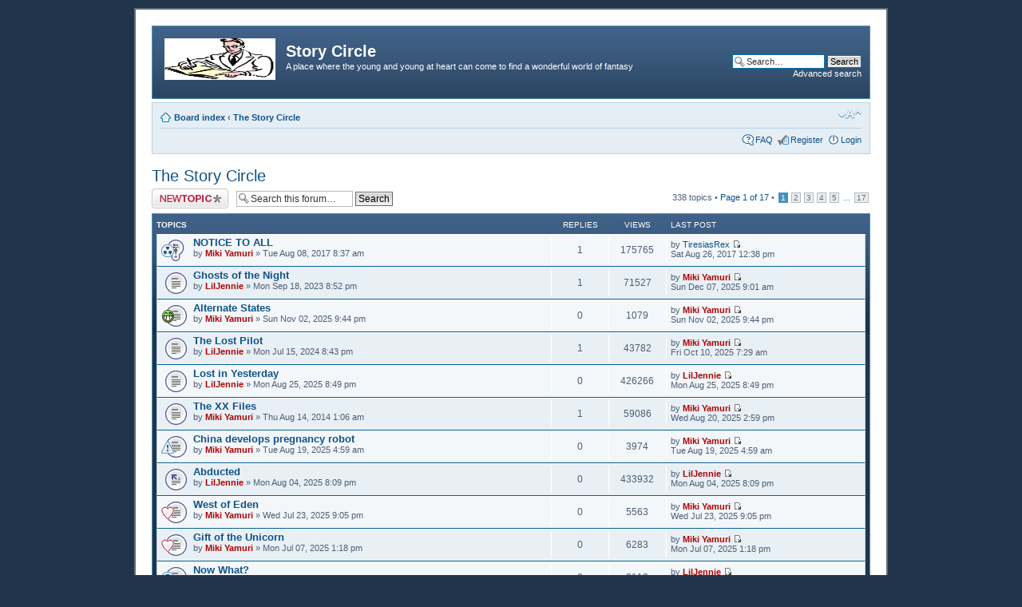

--- FILE ---
content_type: text/html; charset=UTF-8
request_url: http://ephemeralthoughts.com/viewforum.php?f=3&sid=2adc680715ccb537d253f0a8cc057553
body_size: 6181
content:
<!DOCTYPE html PUBLIC "-//W3C//DTD XHTML 1.0 Strict//EN" "http://www.w3.org/TR/xhtml1/DTD/xhtml1-strict.dtd">
<html xmlns="http://www.w3.org/1999/xhtml" dir="ltr" lang="en-gb" xml:lang="en-gb">
<head>

<meta http-equiv="content-type" content="text/html; charset=UTF-8" />
<meta http-equiv="content-style-type" content="text/css" />
<meta http-equiv="content-language" content="en-gb" />
<meta http-equiv="imagetoolbar" content="no" />
<meta name="resource-type" content="document" />
<meta name="distribution" content="global" />
<meta name="keywords" content="" />
<meta name="description" content="" />

<title>Story Circle &bull; View forum - The Story Circle</title>

<link rel="alternate" type="application/atom+xml" title="Feed - Story Circle" href="http://ephemeralthoughts.com/feed.php" /><link rel="alternate" type="application/atom+xml" title="Feed - New Topics" href="http://ephemeralthoughts.com/feed.php?mode=topics" /><link rel="alternate" type="application/atom+xml" title="Feed - Forum - The Story Circle" href="http://ephemeralthoughts.com/feed.php?f=3" />

<!--
	phpBB style name: prosilver
	Based on style:   prosilver (this is the default phpBB3 style)
	Original author:  Tom Beddard ( http://www.subBlue.com/ )
	Modified by:
-->

<script type="text/javascript">
// <![CDATA[
	var jump_page = 'Enter the page number you wish to go to:';
	var on_page = '1';
	var per_page = '20';
	var base_url = './viewforum.php?f=3&amp;sid=2f0e78d6f132e117130e5847562d89dc';
	var style_cookie = 'phpBBstyle';
	var style_cookie_settings = '; path=/; domain=.ephemeralthoughts.com';
	var onload_functions = new Array();
	var onunload_functions = new Array();

	

	/**
	* Find a member
	*/
	function find_username(url)
	{
		popup(url, 760, 570, '_usersearch');
		return false;
	}

	/**
	* New function for handling multiple calls to window.onload and window.unload by pentapenguin
	*/
	window.onload = function()
	{
		for (var i = 0; i < onload_functions.length; i++)
		{
			eval(onload_functions[i]);
		}
	};

	window.onunload = function()
	{
		for (var i = 0; i < onunload_functions.length; i++)
		{
			eval(onunload_functions[i]);
		}
	};

// ]]>
</script>
<script type="text/javascript" src="./styles/prosilver/template/styleswitcher.js"></script>
<script type="text/javascript" src="./styles/prosilver/template/forum_fn.js"></script>

<link href="./styles/se_square_left/theme/print.css" rel="stylesheet" type="text/css" media="print" title="printonly" />
<link href="./style.php?id=2&amp;lang=en&amp;sid=2f0e78d6f132e117130e5847562d89dc" rel="stylesheet" type="text/css" media="screen, projection" />

<link href="./styles/se_square_left/theme/normal.css" rel="stylesheet" type="text/css" title="A" />
<link href="./styles/se_square_left/theme/medium.css" rel="alternate stylesheet" type="text/css" title="A+" />
<link href="./styles/se_square_left/theme/large.css" rel="alternate stylesheet" type="text/css" title="A++" />



</head>

<body id="phpbb" class="section-viewforum ltr">

<div id="wrap">
	<a id="top" name="top" accesskey="t"></a>
	<div id="page-header">
		<div class="headerbar">
			<div class="inner"><span class="corners-top"><span></span></span>

			<div id="site-description">
				<a href="./index.php?sid=2f0e78d6f132e117130e5847562d89dc" title="Board index" id="logo"><img src="./styles/se_square_left/imageset/site_logo.gif" width="139" height="52" alt="" title="" /></a>
				<h1>Story Circle</h1>
				<p>A place where the young and young at heart can come to find a wonderful world of fantasy</p>
				<p class="skiplink"><a href="#start_here">Skip to content</a></p>
			</div>

		
			<div id="search-box">
				<form action="./search.php?sid=2f0e78d6f132e117130e5847562d89dc" method="get" id="search">
				<fieldset>
					<input name="keywords" id="keywords" type="text" maxlength="128" title="Search for keywords" class="inputbox search" value="Search…" onclick="if(this.value=='Search…')this.value='';" onblur="if(this.value=='')this.value='Search…';" />
					<input class="button2" value="Search" type="submit" /><br />
					<a href="./search.php?sid=2f0e78d6f132e117130e5847562d89dc" title="View the advanced search options">Advanced search</a> <input type="hidden" name="sid" value="2f0e78d6f132e117130e5847562d89dc" />

				</fieldset>
				</form>
			</div>
		

			<span class="corners-bottom"><span></span></span></div>
		</div>

		<div class="navbar">
			<div class="inner"><span class="corners-top"><span></span></span>

			<ul class="linklist navlinks">
				<li class="icon-home"><a href="./index.php?sid=2f0e78d6f132e117130e5847562d89dc" accesskey="h">Board index</a>  <strong>&#8249;</strong> <a href="./viewforum.php?f=3&amp;sid=2f0e78d6f132e117130e5847562d89dc">The Story Circle</a></li>

				<li class="rightside"><a href="#" onclick="fontsizeup(); return false;" onkeypress="return fontsizeup(event);" class="fontsize" title="Change font size">Change font size</a></li>

				
			</ul>

			

			<ul class="linklist rightside">
				<li class="icon-faq"><a href="./faq.php?sid=2f0e78d6f132e117130e5847562d89dc" title="Frequently Asked Questions">FAQ</a></li>
				<li class="icon-register"><a href="./ucp.php?mode=register&amp;sid=2f0e78d6f132e117130e5847562d89dc">Register</a></li>
					<li class="icon-logout"><a href="./ucp.php?mode=login&amp;sid=2f0e78d6f132e117130e5847562d89dc" title="Login" accesskey="x">Login</a></li>
				
			</ul>

			<span class="corners-bottom"><span></span></span></div>
		</div>

	</div>

	<a name="start_here"></a>
	<div id="page-body">
		
<h2><a href="./viewforum.php?f=3&amp;sid=2f0e78d6f132e117130e5847562d89dc">The Story Circle</a></h2>


<div>
	<!-- NOTE: remove the style="display: none" when you want to have the forum description on the forum body --><div style="display: none !important;">A place where users can post their wonderful stories.<br /></div>
</div>

	<div class="topic-actions" >

	
		<div class="buttons">
			<div class="post-icon" title="Post a new topic"><a href="./posting.php?mode=post&amp;f=3&amp;sid=2f0e78d6f132e117130e5847562d89dc"><span></span>Post a new topic</a></div>
		</div>
	
		<div class="search-box">
			<form method="get" id="forum-search" action="./search.php?sid=2f0e78d6f132e117130e5847562d89dc">
			<fieldset>
				<input class="inputbox search tiny" type="text" name="keywords" id="search_keywords" size="20" value="Search this forum…" onclick="if (this.value == 'Search this forum…') this.value = '';" onblur="if (this.value == '') this.value = 'Search this forum…';" />
				<input class="button2" type="submit" value="Search" />
				<input type="hidden" name="fid[0]" value="3" />
<input type="hidden" name="sid" value="2f0e78d6f132e117130e5847562d89dc" />

			</fieldset>
			</form>
		</div>
	
		<div class="pagination">
			338 topics &bull; <a href="#" onclick="jumpto(); return false;" title="Click to jump to page…">Page <strong>1</strong> of <strong>17</strong></a> &bull; <span><strong>1</strong><span class="page-sep">, </span><a href="./viewforum.php?f=3&amp;sid=2f0e78d6f132e117130e5847562d89dc&amp;start=20">2</a><span class="page-sep">, </span><a href="./viewforum.php?f=3&amp;sid=2f0e78d6f132e117130e5847562d89dc&amp;start=40">3</a><span class="page-sep">, </span><a href="./viewforum.php?f=3&amp;sid=2f0e78d6f132e117130e5847562d89dc&amp;start=60">4</a><span class="page-sep">, </span><a href="./viewforum.php?f=3&amp;sid=2f0e78d6f132e117130e5847562d89dc&amp;start=80">5</a><span class="page-dots"> ... </span><a href="./viewforum.php?f=3&amp;sid=2f0e78d6f132e117130e5847562d89dc&amp;start=320">17</a></span>
		</div>
	

	</div>

		<div class="forumbg">
		<div class="inner"><span class="corners-top"><span></span></span>
		<ul class="topiclist">
			<li class="header">
				<dl class="icon">
					<dt>Topics</dt>
					<dd class="posts">Replies</dd>
					<dd class="views">Views</dd>
					<dd class="lastpost"><span>Last post</span></dd>
				</dl>
			</li>
		</ul>
		<ul class="topiclist topics">
	

		<li class="row bg1 sticky">
			<dl class="icon" style="background-image: url(./styles/se_square_left/imageset/sticky_read.gif); background-repeat: no-repeat;">
				<dt style="background-image: url(./images/icons/misc/radioactive.gif); background-repeat: no-repeat;" title="No unread posts"><a href="./viewtopic.php?f=3&amp;t=204&amp;sid=2f0e78d6f132e117130e5847562d89dc" class="topictitle">NOTICE TO ALL</a>
					<br />
					by <a href="./memberlist.php?mode=viewprofile&amp;u=51&amp;sid=2f0e78d6f132e117130e5847562d89dc" style="color: #AA0000;" class="username-coloured">Miki Yamuri</a> &raquo; Tue Aug 08, 2017 8:37 am
				</dt>
				<dd class="posts">1 <dfn>Replies</dfn></dd>
				<dd class="views">175765 <dfn>Views</dfn></dd>
				<dd class="lastpost"><span><dfn>Last post </dfn>by <a href="./memberlist.php?mode=viewprofile&amp;u=56&amp;sid=2f0e78d6f132e117130e5847562d89dc">TiresiasRex</a>
					<a href="./viewtopic.php?f=3&amp;t=204&amp;p=287&amp;sid=2f0e78d6f132e117130e5847562d89dc#p287"><img src="./styles/se_square_left/imageset/icon_topic_latest.gif" width="11" height="9" alt="View the latest post" title="View the latest post" /></a> <br />Sat Aug 26, 2017 12:38 pm</span>
				</dd>
			</dl>
		</li>

	

		<li class="row bg2">
			<dl class="icon" style="background-image: url(./styles/se_square_left/imageset/topic_read.gif); background-repeat: no-repeat;">
				<dt title="No unread posts"><a href="./viewtopic.php?f=3&amp;t=338&amp;sid=2f0e78d6f132e117130e5847562d89dc" class="topictitle">Ghosts of the Night</a>
					<br />
					by <a href="./memberlist.php?mode=viewprofile&amp;u=52&amp;sid=2f0e78d6f132e117130e5847562d89dc" style="color: #AA0000;" class="username-coloured">LilJennie</a> &raquo; Mon Sep 18, 2023 8:52 pm
				</dt>
				<dd class="posts">1 <dfn>Replies</dfn></dd>
				<dd class="views">71527 <dfn>Views</dfn></dd>
				<dd class="lastpost"><span><dfn>Last post </dfn>by <a href="./memberlist.php?mode=viewprofile&amp;u=51&amp;sid=2f0e78d6f132e117130e5847562d89dc" style="color: #AA0000;" class="username-coloured">Miki Yamuri</a>
					<a href="./viewtopic.php?f=3&amp;t=338&amp;p=522&amp;sid=2f0e78d6f132e117130e5847562d89dc#p522"><img src="./styles/se_square_left/imageset/icon_topic_latest.gif" width="11" height="9" alt="View the latest post" title="View the latest post" /></a> <br />Sun Dec 07, 2025 9:01 am</span>
				</dd>
			</dl>
		</li>

	

		<li class="row bg1">
			<dl class="icon" style="background-image: url(./styles/se_square_left/imageset/topic_read.gif); background-repeat: no-repeat;">
				<dt style="background-image: url(./images/icons/smile/mrgreen.gif); background-repeat: no-repeat;" title="No unread posts"><a href="./viewtopic.php?f=3&amp;t=409&amp;sid=2f0e78d6f132e117130e5847562d89dc" class="topictitle">Alternate States</a>
					<br />
					by <a href="./memberlist.php?mode=viewprofile&amp;u=51&amp;sid=2f0e78d6f132e117130e5847562d89dc" style="color: #AA0000;" class="username-coloured">Miki Yamuri</a> &raquo; Sun Nov 02, 2025 9:44 pm
				</dt>
				<dd class="posts">0 <dfn>Replies</dfn></dd>
				<dd class="views">1079 <dfn>Views</dfn></dd>
				<dd class="lastpost"><span><dfn>Last post </dfn>by <a href="./memberlist.php?mode=viewprofile&amp;u=51&amp;sid=2f0e78d6f132e117130e5847562d89dc" style="color: #AA0000;" class="username-coloured">Miki Yamuri</a>
					<a href="./viewtopic.php?f=3&amp;t=409&amp;p=521&amp;sid=2f0e78d6f132e117130e5847562d89dc#p521"><img src="./styles/se_square_left/imageset/icon_topic_latest.gif" width="11" height="9" alt="View the latest post" title="View the latest post" /></a> <br />Sun Nov 02, 2025 9:44 pm</span>
				</dd>
			</dl>
		</li>

	

		<li class="row bg2">
			<dl class="icon" style="background-image: url(./styles/se_square_left/imageset/topic_read.gif); background-repeat: no-repeat;">
				<dt title="No unread posts"><a href="./viewtopic.php?f=3&amp;t=364&amp;sid=2f0e78d6f132e117130e5847562d89dc" class="topictitle">The Lost Pilot</a>
					<br />
					by <a href="./memberlist.php?mode=viewprofile&amp;u=52&amp;sid=2f0e78d6f132e117130e5847562d89dc" style="color: #AA0000;" class="username-coloured">LilJennie</a> &raquo; Mon Jul 15, 2024 8:43 pm
				</dt>
				<dd class="posts">1 <dfn>Replies</dfn></dd>
				<dd class="views">43782 <dfn>Views</dfn></dd>
				<dd class="lastpost"><span><dfn>Last post </dfn>by <a href="./memberlist.php?mode=viewprofile&amp;u=51&amp;sid=2f0e78d6f132e117130e5847562d89dc" style="color: #AA0000;" class="username-coloured">Miki Yamuri</a>
					<a href="./viewtopic.php?f=3&amp;t=364&amp;p=519&amp;sid=2f0e78d6f132e117130e5847562d89dc#p519"><img src="./styles/se_square_left/imageset/icon_topic_latest.gif" width="11" height="9" alt="View the latest post" title="View the latest post" /></a> <br />Fri Oct 10, 2025 7:29 am</span>
				</dd>
			</dl>
		</li>

	

		<li class="row bg1">
			<dl class="icon" style="background-image: url(./styles/se_square_left/imageset/topic_read.gif); background-repeat: no-repeat;">
				<dt title="No unread posts"><a href="./viewtopic.php?f=3&amp;t=406&amp;sid=2f0e78d6f132e117130e5847562d89dc" class="topictitle">Lost in Yesterday</a>
					<br />
					by <a href="./memberlist.php?mode=viewprofile&amp;u=52&amp;sid=2f0e78d6f132e117130e5847562d89dc" style="color: #AA0000;" class="username-coloured">LilJennie</a> &raquo; Mon Aug 25, 2025 8:49 pm
				</dt>
				<dd class="posts">0 <dfn>Replies</dfn></dd>
				<dd class="views">426266 <dfn>Views</dfn></dd>
				<dd class="lastpost"><span><dfn>Last post </dfn>by <a href="./memberlist.php?mode=viewprofile&amp;u=52&amp;sid=2f0e78d6f132e117130e5847562d89dc" style="color: #AA0000;" class="username-coloured">LilJennie</a>
					<a href="./viewtopic.php?f=3&amp;t=406&amp;p=518&amp;sid=2f0e78d6f132e117130e5847562d89dc#p518"><img src="./styles/se_square_left/imageset/icon_topic_latest.gif" width="11" height="9" alt="View the latest post" title="View the latest post" /></a> <br />Mon Aug 25, 2025 8:49 pm</span>
				</dd>
			</dl>
		</li>

	

		<li class="row bg2">
			<dl class="icon" style="background-image: url(./styles/se_square_left/imageset/topic_read.gif); background-repeat: no-repeat;">
				<dt title="No unread posts"><a href="./viewtopic.php?f=3&amp;t=63&amp;sid=2f0e78d6f132e117130e5847562d89dc" class="topictitle">The XX Files</a>
					<br />
					by <a href="./memberlist.php?mode=viewprofile&amp;u=51&amp;sid=2f0e78d6f132e117130e5847562d89dc" style="color: #AA0000;" class="username-coloured">Miki Yamuri</a> &raquo; Thu Aug 14, 2014 1:06 am
				</dt>
				<dd class="posts">1 <dfn>Replies</dfn></dd>
				<dd class="views">59086 <dfn>Views</dfn></dd>
				<dd class="lastpost"><span><dfn>Last post </dfn>by <a href="./memberlist.php?mode=viewprofile&amp;u=51&amp;sid=2f0e78d6f132e117130e5847562d89dc" style="color: #AA0000;" class="username-coloured">Miki Yamuri</a>
					<a href="./viewtopic.php?f=3&amp;t=63&amp;p=517&amp;sid=2f0e78d6f132e117130e5847562d89dc#p517"><img src="./styles/se_square_left/imageset/icon_topic_latest.gif" width="11" height="9" alt="View the latest post" title="View the latest post" /></a> <br />Wed Aug 20, 2025 2:59 pm</span>
				</dd>
			</dl>
		</li>

	

		<li class="row bg1">
			<dl class="icon" style="background-image: url(./styles/se_square_left/imageset/topic_read.gif); background-repeat: no-repeat;">
				<dt style="background-image: url(./images/icons/smile/alert.gif); background-repeat: no-repeat;" title="No unread posts"><a href="./viewtopic.php?f=3&amp;t=405&amp;sid=2f0e78d6f132e117130e5847562d89dc" class="topictitle">China develops pregnancy robot</a>
					<br />
					by <a href="./memberlist.php?mode=viewprofile&amp;u=51&amp;sid=2f0e78d6f132e117130e5847562d89dc" style="color: #AA0000;" class="username-coloured">Miki Yamuri</a> &raquo; Tue Aug 19, 2025 4:59 am
				</dt>
				<dd class="posts">0 <dfn>Replies</dfn></dd>
				<dd class="views">3974 <dfn>Views</dfn></dd>
				<dd class="lastpost"><span><dfn>Last post </dfn>by <a href="./memberlist.php?mode=viewprofile&amp;u=51&amp;sid=2f0e78d6f132e117130e5847562d89dc" style="color: #AA0000;" class="username-coloured">Miki Yamuri</a>
					<a href="./viewtopic.php?f=3&amp;t=405&amp;p=516&amp;sid=2f0e78d6f132e117130e5847562d89dc#p516"><img src="./styles/se_square_left/imageset/icon_topic_latest.gif" width="11" height="9" alt="View the latest post" title="View the latest post" /></a> <br />Tue Aug 19, 2025 4:59 am</span>
				</dd>
			</dl>
		</li>

	

		<li class="row bg2">
			<dl class="icon" style="background-image: url(./styles/se_square_left/imageset/topic_moved.gif); background-repeat: no-repeat;">
				<dt title="Moved topic"><a href="./viewtopic.php?f=5&amp;t=404&amp;sid=2f0e78d6f132e117130e5847562d89dc" class="topictitle">Abducted</a>
					<br />
					by <a href="./memberlist.php?mode=viewprofile&amp;u=52&amp;sid=2f0e78d6f132e117130e5847562d89dc" style="color: #AA0000;" class="username-coloured">LilJennie</a> &raquo; Mon Aug 04, 2025 8:09 pm
				</dt>
				<dd class="posts">0 <dfn>Replies</dfn></dd>
				<dd class="views">433932 <dfn>Views</dfn></dd>
				<dd class="lastpost"><span><dfn>Last post </dfn>by <a href="./memberlist.php?mode=viewprofile&amp;u=52&amp;sid=2f0e78d6f132e117130e5847562d89dc" style="color: #AA0000;" class="username-coloured">LilJennie</a>
					<a href="./viewtopic.php?f=5&amp;t=404&amp;p=515&amp;sid=2f0e78d6f132e117130e5847562d89dc#p515"><img src="./styles/se_square_left/imageset/icon_topic_latest.gif" width="11" height="9" alt="View the latest post" title="View the latest post" /></a> <br />Mon Aug 04, 2025 8:09 pm</span>
				</dd>
			</dl>
		</li>

	

		<li class="row bg1">
			<dl class="icon" style="background-image: url(./styles/se_square_left/imageset/topic_read.gif); background-repeat: no-repeat;">
				<dt style="background-image: url(./images/icons/misc/heart.gif); background-repeat: no-repeat;" title="No unread posts"><a href="./viewtopic.php?f=3&amp;t=402&amp;sid=2f0e78d6f132e117130e5847562d89dc" class="topictitle">West of Eden</a>
					<br />
					by <a href="./memberlist.php?mode=viewprofile&amp;u=51&amp;sid=2f0e78d6f132e117130e5847562d89dc" style="color: #AA0000;" class="username-coloured">Miki Yamuri</a> &raquo; Wed Jul 23, 2025 9:05 pm
				</dt>
				<dd class="posts">0 <dfn>Replies</dfn></dd>
				<dd class="views">5563 <dfn>Views</dfn></dd>
				<dd class="lastpost"><span><dfn>Last post </dfn>by <a href="./memberlist.php?mode=viewprofile&amp;u=51&amp;sid=2f0e78d6f132e117130e5847562d89dc" style="color: #AA0000;" class="username-coloured">Miki Yamuri</a>
					<a href="./viewtopic.php?f=3&amp;t=402&amp;p=513&amp;sid=2f0e78d6f132e117130e5847562d89dc#p513"><img src="./styles/se_square_left/imageset/icon_topic_latest.gif" width="11" height="9" alt="View the latest post" title="View the latest post" /></a> <br />Wed Jul 23, 2025 9:05 pm</span>
				</dd>
			</dl>
		</li>

	

		<li class="row bg2">
			<dl class="icon" style="background-image: url(./styles/se_square_left/imageset/topic_read.gif); background-repeat: no-repeat;">
				<dt style="background-image: url(./images/icons/misc/heart.gif); background-repeat: no-repeat;" title="No unread posts"><a href="./viewtopic.php?f=3&amp;t=401&amp;sid=2f0e78d6f132e117130e5847562d89dc" class="topictitle">Gift of the Unicorn</a>
					<br />
					by <a href="./memberlist.php?mode=viewprofile&amp;u=51&amp;sid=2f0e78d6f132e117130e5847562d89dc" style="color: #AA0000;" class="username-coloured">Miki Yamuri</a> &raquo; Mon Jul 07, 2025 1:18 pm
				</dt>
				<dd class="posts">0 <dfn>Replies</dfn></dd>
				<dd class="views">6283 <dfn>Views</dfn></dd>
				<dd class="lastpost"><span><dfn>Last post </dfn>by <a href="./memberlist.php?mode=viewprofile&amp;u=51&amp;sid=2f0e78d6f132e117130e5847562d89dc" style="color: #AA0000;" class="username-coloured">Miki Yamuri</a>
					<a href="./viewtopic.php?f=3&amp;t=401&amp;p=511&amp;sid=2f0e78d6f132e117130e5847562d89dc#p511"><img src="./styles/se_square_left/imageset/icon_topic_latest.gif" width="11" height="9" alt="View the latest post" title="View the latest post" /></a> <br />Mon Jul 07, 2025 1:18 pm</span>
				</dd>
			</dl>
		</li>

	

		<li class="row bg1">
			<dl class="icon" style="background-image: url(./styles/se_square_left/imageset/topic_read.gif); background-repeat: no-repeat;">
				<dt style="background-image: url(./images/icons/misc/radioactive.gif); background-repeat: no-repeat;" title="No unread posts"><a href="./viewtopic.php?f=3&amp;t=398&amp;sid=2f0e78d6f132e117130e5847562d89dc" class="topictitle">Now What?</a>
					<br />
					by <a href="./memberlist.php?mode=viewprofile&amp;u=52&amp;sid=2f0e78d6f132e117130e5847562d89dc" style="color: #AA0000;" class="username-coloured">LilJennie</a> &raquo; Fri Jun 06, 2025 7:49 pm
				</dt>
				<dd class="posts">0 <dfn>Replies</dfn></dd>
				<dd class="views">8112 <dfn>Views</dfn></dd>
				<dd class="lastpost"><span><dfn>Last post </dfn>by <a href="./memberlist.php?mode=viewprofile&amp;u=52&amp;sid=2f0e78d6f132e117130e5847562d89dc" style="color: #AA0000;" class="username-coloured">LilJennie</a>
					<a href="./viewtopic.php?f=3&amp;t=398&amp;p=509&amp;sid=2f0e78d6f132e117130e5847562d89dc#p509"><img src="./styles/se_square_left/imageset/icon_topic_latest.gif" width="11" height="9" alt="View the latest post" title="View the latest post" /></a> <br />Fri Jun 06, 2025 7:49 pm</span>
				</dd>
			</dl>
		</li>

	

		<li class="row bg2">
			<dl class="icon" style="background-image: url(./styles/se_square_left/imageset/topic_read.gif); background-repeat: no-repeat;">
				<dt style="background-image: url(./images/icons/misc/fire.gif); background-repeat: no-repeat;" title="No unread posts"><a href="./viewtopic.php?f=3&amp;t=397&amp;sid=2f0e78d6f132e117130e5847562d89dc" class="topictitle">RESIGNATION</a>
					<br />
					by <a href="./memberlist.php?mode=viewprofile&amp;u=51&amp;sid=2f0e78d6f132e117130e5847562d89dc" style="color: #AA0000;" class="username-coloured">Miki Yamuri</a> &raquo; Tue May 20, 2025 10:34 am
				</dt>
				<dd class="posts">0 <dfn>Replies</dfn></dd>
				<dd class="views">16311 <dfn>Views</dfn></dd>
				<dd class="lastpost"><span><dfn>Last post </dfn>by <a href="./memberlist.php?mode=viewprofile&amp;u=51&amp;sid=2f0e78d6f132e117130e5847562d89dc" style="color: #AA0000;" class="username-coloured">Miki Yamuri</a>
					<a href="./viewtopic.php?f=3&amp;t=397&amp;p=508&amp;sid=2f0e78d6f132e117130e5847562d89dc#p508"><img src="./styles/se_square_left/imageset/icon_topic_latest.gif" width="11" height="9" alt="View the latest post" title="View the latest post" /></a> <br />Tue May 20, 2025 10:34 am</span>
				</dd>
			</dl>
		</li>

	

		<li class="row bg1">
			<dl class="icon" style="background-image: url(./styles/se_square_left/imageset/topic_read.gif); background-repeat: no-repeat;">
				<dt style="background-image: url(./images/icons/misc/heart.gif); background-repeat: no-repeat;" title="No unread posts"><a href="./viewtopic.php?f=3&amp;t=396&amp;sid=2f0e78d6f132e117130e5847562d89dc" class="topictitle">Lab-Grown Vaginas Function in Patients</a>
					<br />
					by <a href="./memberlist.php?mode=viewprofile&amp;u=51&amp;sid=2f0e78d6f132e117130e5847562d89dc" style="color: #AA0000;" class="username-coloured">Miki Yamuri</a> &raquo; Fri May 16, 2025 12:43 pm
				</dt>
				<dd class="posts">0 <dfn>Replies</dfn></dd>
				<dd class="views">14413 <dfn>Views</dfn></dd>
				<dd class="lastpost"><span><dfn>Last post </dfn>by <a href="./memberlist.php?mode=viewprofile&amp;u=51&amp;sid=2f0e78d6f132e117130e5847562d89dc" style="color: #AA0000;" class="username-coloured">Miki Yamuri</a>
					<a href="./viewtopic.php?f=3&amp;t=396&amp;p=507&amp;sid=2f0e78d6f132e117130e5847562d89dc#p507"><img src="./styles/se_square_left/imageset/icon_topic_latest.gif" width="11" height="9" alt="View the latest post" title="View the latest post" /></a> <br />Fri May 16, 2025 12:43 pm</span>
				</dd>
			</dl>
		</li>

	

		<li class="row bg2">
			<dl class="icon" style="background-image: url(./styles/se_square_left/imageset/topic_moved.gif); background-repeat: no-repeat;">
				<dt title="Moved topic"><a href="./viewtopic.php?f=5&amp;t=394&amp;sid=2f0e78d6f132e117130e5847562d89dc" class="topictitle">Fantasies Do Come True</a>
					<br />
					by <a href="./memberlist.php?mode=viewprofile&amp;u=52&amp;sid=2f0e78d6f132e117130e5847562d89dc" style="color: #AA0000;" class="username-coloured">LilJennie</a> &raquo; Wed Apr 16, 2025 8:52 pm
				</dt>
				<dd class="posts">0 <dfn>Replies</dfn></dd>
				<dd class="views">18311 <dfn>Views</dfn></dd>
				<dd class="lastpost"><span><dfn>Last post </dfn>by <a href="./memberlist.php?mode=viewprofile&amp;u=52&amp;sid=2f0e78d6f132e117130e5847562d89dc" style="color: #AA0000;" class="username-coloured">LilJennie</a>
					<a href="./viewtopic.php?f=5&amp;t=394&amp;p=505&amp;sid=2f0e78d6f132e117130e5847562d89dc#p505"><img src="./styles/se_square_left/imageset/icon_topic_latest.gif" width="11" height="9" alt="View the latest post" title="View the latest post" /></a> <br />Wed Apr 16, 2025 8:52 pm</span>
				</dd>
			</dl>
		</li>

	

		<li class="row bg1">
			<dl class="icon" style="background-image: url(./styles/se_square_left/imageset/topic_read.gif); background-repeat: no-repeat;">
				<dt style="background-image: url(./images/icons/misc/heart.gif); background-repeat: no-repeat;" title="No unread posts"><a href="./viewtopic.php?f=3&amp;t=392&amp;sid=2f0e78d6f132e117130e5847562d89dc" class="topictitle">CODI</a>
					<br />
					by <a href="./memberlist.php?mode=viewprofile&amp;u=52&amp;sid=2f0e78d6f132e117130e5847562d89dc" style="color: #AA0000;" class="username-coloured">LilJennie</a> &raquo; Wed Mar 05, 2025 9:42 pm
				</dt>
				<dd class="posts">0 <dfn>Replies</dfn></dd>
				<dd class="views">13900 <dfn>Views</dfn></dd>
				<dd class="lastpost"><span><dfn>Last post </dfn>by <a href="./memberlist.php?mode=viewprofile&amp;u=52&amp;sid=2f0e78d6f132e117130e5847562d89dc" style="color: #AA0000;" class="username-coloured">LilJennie</a>
					<a href="./viewtopic.php?f=3&amp;t=392&amp;p=503&amp;sid=2f0e78d6f132e117130e5847562d89dc#p503"><img src="./styles/se_square_left/imageset/icon_topic_latest.gif" width="11" height="9" alt="View the latest post" title="View the latest post" /></a> <br />Wed Mar 05, 2025 9:42 pm</span>
				</dd>
			</dl>
		</li>

	

		<li class="row bg2">
			<dl class="icon" style="background-image: url(./styles/se_square_left/imageset/topic_read.gif); background-repeat: no-repeat;">
				<dt style="background-image: url(./images/icons/misc/fire.gif); background-repeat: no-repeat;" title="No unread posts"><a href="./viewtopic.php?f=3&amp;t=391&amp;sid=2f0e78d6f132e117130e5847562d89dc" class="topictitle">Ababy Girl for President</a>
					<br />
					by <a href="./memberlist.php?mode=viewprofile&amp;u=51&amp;sid=2f0e78d6f132e117130e5847562d89dc" style="color: #AA0000;" class="username-coloured">Miki Yamuri</a> &raquo; Thu Feb 27, 2025 6:48 am
				</dt>
				<dd class="posts">0 <dfn>Replies</dfn></dd>
				<dd class="views">21129 <dfn>Views</dfn></dd>
				<dd class="lastpost"><span><dfn>Last post </dfn>by <a href="./memberlist.php?mode=viewprofile&amp;u=51&amp;sid=2f0e78d6f132e117130e5847562d89dc" style="color: #AA0000;" class="username-coloured">Miki Yamuri</a>
					<a href="./viewtopic.php?f=3&amp;t=391&amp;p=502&amp;sid=2f0e78d6f132e117130e5847562d89dc#p502"><img src="./styles/se_square_left/imageset/icon_topic_latest.gif" width="11" height="9" alt="View the latest post" title="View the latest post" /></a> <br />Thu Feb 27, 2025 6:48 am</span>
				</dd>
			</dl>
		</li>

	

		<li class="row bg1">
			<dl class="icon" style="background-image: url(./styles/se_square_left/imageset/topic_read.gif); background-repeat: no-repeat;">
				<dt style="background-image: url(./images/icons/misc/fire.gif); background-repeat: no-repeat;" title="No unread posts"><a href="./viewtopic.php?f=3&amp;t=386&amp;sid=2f0e78d6f132e117130e5847562d89dc" class="topictitle">Cosmic Castaways</a>
					<br />
					by <a href="./memberlist.php?mode=viewprofile&amp;u=52&amp;sid=2f0e78d6f132e117130e5847562d89dc" style="color: #AA0000;" class="username-coloured">LilJennie</a> &raquo; Wed Jan 29, 2025 9:32 pm
				</dt>
				<dd class="posts">0 <dfn>Replies</dfn></dd>
				<dd class="views">57511 <dfn>Views</dfn></dd>
				<dd class="lastpost"><span><dfn>Last post </dfn>by <a href="./memberlist.php?mode=viewprofile&amp;u=52&amp;sid=2f0e78d6f132e117130e5847562d89dc" style="color: #AA0000;" class="username-coloured">LilJennie</a>
					<a href="./viewtopic.php?f=3&amp;t=386&amp;p=498&amp;sid=2f0e78d6f132e117130e5847562d89dc#p498"><img src="./styles/se_square_left/imageset/icon_topic_latest.gif" width="11" height="9" alt="View the latest post" title="View the latest post" /></a> <br />Wed Jan 29, 2025 9:32 pm</span>
				</dd>
			</dl>
		</li>

	

		<li class="row bg2">
			<dl class="icon" style="background-image: url(./styles/se_square_left/imageset/topic_read.gif); background-repeat: no-repeat;">
				<dt style="background-image: url(./images/icons/misc/radioactive.gif); background-repeat: no-repeat;" title="No unread posts"><a href="./viewtopic.php?f=3&amp;t=385&amp;sid=2f0e78d6f132e117130e5847562d89dc" class="topictitle">Discovery - By: Andrew Knott</a>
					<br />
					by <a href="./memberlist.php?mode=viewprofile&amp;u=51&amp;sid=2f0e78d6f132e117130e5847562d89dc" style="color: #AA0000;" class="username-coloured">Miki Yamuri</a> &raquo; Sat Jan 18, 2025 6:58 pm
				</dt>
				<dd class="posts">0 <dfn>Replies</dfn></dd>
				<dd class="views">54373 <dfn>Views</dfn></dd>
				<dd class="lastpost"><span><dfn>Last post </dfn>by <a href="./memberlist.php?mode=viewprofile&amp;u=51&amp;sid=2f0e78d6f132e117130e5847562d89dc" style="color: #AA0000;" class="username-coloured">Miki Yamuri</a>
					<a href="./viewtopic.php?f=3&amp;t=385&amp;p=497&amp;sid=2f0e78d6f132e117130e5847562d89dc#p497"><img src="./styles/se_square_left/imageset/icon_topic_latest.gif" width="11" height="9" alt="View the latest post" title="View the latest post" /></a> <br />Sat Jan 18, 2025 6:58 pm</span>
				</dd>
			</dl>
		</li>

	

		<li class="row bg1">
			<dl class="icon" style="background-image: url(./styles/se_square_left/imageset/topic_read.gif); background-repeat: no-repeat;">
				<dt style="background-image: url(./images/icons/misc/fire.gif); background-repeat: no-repeat;" title="No unread posts"><a href="./viewtopic.php?f=3&amp;t=383&amp;sid=2f0e78d6f132e117130e5847562d89dc" class="topictitle">Wolves of Dacia – Chapter Eleven – The Dark Host</a>
					<br />
					by <a href="./memberlist.php?mode=viewprofile&amp;u=51&amp;sid=2f0e78d6f132e117130e5847562d89dc" style="color: #AA0000;" class="username-coloured">Miki Yamuri</a> &raquo; Thu Jan 02, 2025 12:54 pm
				</dt>
				<dd class="posts">0 <dfn>Replies</dfn></dd>
				<dd class="views">58944 <dfn>Views</dfn></dd>
				<dd class="lastpost"><span><dfn>Last post </dfn>by <a href="./memberlist.php?mode=viewprofile&amp;u=51&amp;sid=2f0e78d6f132e117130e5847562d89dc" style="color: #AA0000;" class="username-coloured">Miki Yamuri</a>
					<a href="./viewtopic.php?f=3&amp;t=383&amp;p=495&amp;sid=2f0e78d6f132e117130e5847562d89dc#p495"><img src="./styles/se_square_left/imageset/icon_topic_latest.gif" width="11" height="9" alt="View the latest post" title="View the latest post" /></a> <br />Thu Jan 02, 2025 12:54 pm</span>
				</dd>
			</dl>
		</li>

	

		<li class="row bg2">
			<dl class="icon" style="background-image: url(./styles/se_square_left/imageset/topic_read.gif); background-repeat: no-repeat;">
				<dt style="background-image: url(./images/icons/misc/heart.gif); background-repeat: no-repeat;" title="No unread posts"><a href="./viewtopic.php?f=3&amp;t=382&amp;sid=2f0e78d6f132e117130e5847562d89dc" class="topictitle">The Enchantment</a>
					<br />
					by <a href="./memberlist.php?mode=viewprofile&amp;u=51&amp;sid=2f0e78d6f132e117130e5847562d89dc" style="color: #AA0000;" class="username-coloured">Miki Yamuri</a> &raquo; Mon Dec 23, 2024 10:07 pm
				</dt>
				<dd class="posts">0 <dfn>Replies</dfn></dd>
				<dd class="views">56898 <dfn>Views</dfn></dd>
				<dd class="lastpost"><span><dfn>Last post </dfn>by <a href="./memberlist.php?mode=viewprofile&amp;u=51&amp;sid=2f0e78d6f132e117130e5847562d89dc" style="color: #AA0000;" class="username-coloured">Miki Yamuri</a>
					<a href="./viewtopic.php?f=3&amp;t=382&amp;p=494&amp;sid=2f0e78d6f132e117130e5847562d89dc#p494"><img src="./styles/se_square_left/imageset/icon_topic_latest.gif" width="11" height="9" alt="View the latest post" title="View the latest post" /></a> <br />Mon Dec 23, 2024 10:07 pm</span>
				</dd>
			</dl>
		</li>

	
			</ul>
		<span class="corners-bottom"><span></span></span></div>
	</div>
	
	<form method="post" action="./viewforum.php?f=3&amp;sid=2f0e78d6f132e117130e5847562d89dc">
		<fieldset class="display-options">
			<a href="./viewforum.php?f=3&amp;sid=2f0e78d6f132e117130e5847562d89dc&amp;start=20" class="right-box right">Next</a>
			<label>Display topics from previous: <select name="st" id="st"><option value="0" selected="selected">All Topics</option><option value="1">1 day</option><option value="7">7 days</option><option value="14">2 weeks</option><option value="30">1 month</option><option value="90">3 months</option><option value="180">6 months</option><option value="365">1 year</option></select></label>
			<label>Sort by <select name="sk" id="sk"><option value="a">Author</option><option value="t" selected="selected">Post time</option><option value="r">Replies</option><option value="s">Subject</option><option value="v">Views</option></select></label>
			<label><select name="sd" id="sd"><option value="a">Ascending</option><option value="d" selected="selected">Descending</option></select> <input type="submit" name="sort" value="Go" class="button2" /></label>
	
		</fieldset>
	</form>
	<hr />

	<div class="topic-actions">
		
		<div class="buttons">
			<div class="post-icon" title="Post a new topic"><a href="./posting.php?mode=post&amp;f=3&amp;sid=2f0e78d6f132e117130e5847562d89dc"><span></span>Post a new topic</a></div>
		</div>
		
		<div class="pagination">
			 338 topics &bull;  <a href="#" onclick="jumpto(); return false;" title="Click to jump to page…">Page <strong>1</strong> of <strong>17</strong></a>
			 &bull;  <span><strong>1</strong><span class="page-sep">, </span><a href="./viewforum.php?f=3&amp;sid=2f0e78d6f132e117130e5847562d89dc&amp;start=20">2</a><span class="page-sep">, </span><a href="./viewforum.php?f=3&amp;sid=2f0e78d6f132e117130e5847562d89dc&amp;start=40">3</a><span class="page-sep">, </span><a href="./viewforum.php?f=3&amp;sid=2f0e78d6f132e117130e5847562d89dc&amp;start=60">4</a><span class="page-sep">, </span><a href="./viewforum.php?f=3&amp;sid=2f0e78d6f132e117130e5847562d89dc&amp;start=80">5</a><span class="page-dots"> ... </span><a href="./viewforum.php?f=3&amp;sid=2f0e78d6f132e117130e5847562d89dc&amp;start=320">17</a></span>
		</div>
		
	</div>

	<p></p><p><a href="./index.php?sid=2f0e78d6f132e117130e5847562d89dc" class="left-box left" accesskey="r">Return to Board index</a></p>

	<form method="post" id="jumpbox" action="./viewforum.php?sid=2f0e78d6f132e117130e5847562d89dc" onsubmit="if(this.f.value == -1){return false;}">

	
		<fieldset class="jumpbox">
	
			<label for="f" accesskey="j">Jump to:</label>
			<select name="f" id="f" onchange="if(this.options[this.selectedIndex].value != -1){ document.forms['jumpbox'].submit() }">
			
				<option value="-1">Select a forum</option>
			<option value="-1">------------------</option>
				<option value="3" selected="selected">The Story Circle</option>
			
				<option value="4">Poetry Corner</option>
			
				<option value="5">Infantus Series</option>
			
			</select>
			<input type="submit" value="Go" class="button2" />
		</fieldset>
	</form>


	<h3>Who is online</h3>
	<p>Users browsing this forum: No registered users and 3 guests</p>

	<h3>Forum permissions</h3>
	<p>You <strong>cannot</strong> post new topics in this forum<br />You <strong>cannot</strong> reply to topics in this forum<br />You <strong>cannot</strong> edit your posts in this forum<br />You <strong>cannot</strong> delete your posts in this forum<br />You <strong>cannot</strong> post attachments in this forum<br /></p>
</div>

<div id="page-footer">

	<div class="navbar">
		<div class="inner"><span class="corners-top"><span></span></span>

		<ul class="linklist">
			<li class="icon-home"><a href="./index.php?sid=2f0e78d6f132e117130e5847562d89dc" accesskey="h">Board index</a></li>
				
			<li class="rightside"><a href="./memberlist.php?mode=leaders&amp;sid=2f0e78d6f132e117130e5847562d89dc">The team</a> &bull; <a href="./ucp.php?mode=delete_cookies&amp;sid=2f0e78d6f132e117130e5847562d89dc">Delete all board cookies</a> &bull; All times are UTC - 5 hours [ <abbr title="Daylight Saving Time">DST</abbr> ]</li>
		</ul>

		<span class="corners-bottom"><span></span></span></div>
	</div>

	<div class="copyright">Powered by <a href="https://www.phpbb.com/">phpBB</a>&reg; Forum Software &copy; phpBB Group<br />
	SE Square Left by <a href="http://www.phpbb3bbcodes.com/">PhpBB3 BBCodes</a>
		
	</div>
</div>

</div>

<div>
	<a id="bottom" name="bottom" accesskey="z"></a>
	<img src="./cron.php?cron_type=tidy_sessions&amp;sid=2f0e78d6f132e117130e5847562d89dc" width="1" height="1" alt="cron" />
</div>

</body>
</html>